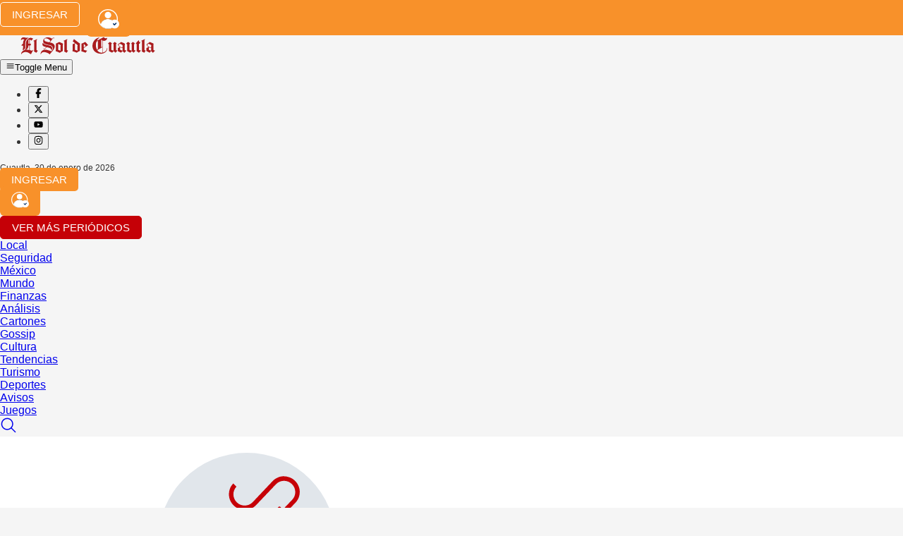

--- FILE ---
content_type: text/html; charset=utf-8
request_url: https://www.google.com/recaptcha/api2/aframe
body_size: 269
content:
<!DOCTYPE HTML><html><head><meta http-equiv="content-type" content="text/html; charset=UTF-8"></head><body><script nonce="4r3UVauK7wqpkqQGW6W6IA">/** Anti-fraud and anti-abuse applications only. See google.com/recaptcha */ try{var clients={'sodar':'https://pagead2.googlesyndication.com/pagead/sodar?'};window.addEventListener("message",function(a){try{if(a.source===window.parent){var b=JSON.parse(a.data);var c=clients[b['id']];if(c){var d=document.createElement('img');d.src=c+b['params']+'&rc='+(localStorage.getItem("rc::a")?sessionStorage.getItem("rc::b"):"");window.document.body.appendChild(d);sessionStorage.setItem("rc::e",parseInt(sessionStorage.getItem("rc::e")||0)+1);localStorage.setItem("rc::h",'1769802365405');}}}catch(b){}});window.parent.postMessage("_grecaptcha_ready", "*");}catch(b){}</script></body></html>

--- FILE ---
content_type: image/svg+xml
request_url: https://www.elsoldecuautla.com.mx/publications/elsoldecuautla/logotipo_footer.svg
body_size: 2470
content:
<?xml version="1.0" encoding="utf-8"?>
<!-- Generator: Adobe Illustrator 21.1.0, SVG Export Plug-In . SVG Version: 6.00 Build 0)  -->
<svg version="1.1" id="Capa_1" xmlns="http://www.w3.org/2000/svg" xmlns:xlink="http://www.w3.org/1999/xlink" x="0px" y="0px"
	 viewBox="0 0 600 112" style="enable-background:new 0 0 600 112;" xml:space="preserve">
<style type="text/css">
	.st0{fill:#4B4B4B;}
</style>
<g>
	<path class="st0" d="M46.1,92.6c-5.6-4.4-13.1-9.7-21.9-9.7c-9.7,0-19.4,6.1-19.3,10.2l-1.1-0.5c-1.4-4.6,5.3-15.9,16.9-19
		c3-3.6,4.3-8.3,4.3-15.4V43.5c0-11.9,11.5-23.6,20.7-23.6c3.1,0,7.9,2,11.1,3.8l-7.2,8.9c-2.4-2.3-5.1-3.9-7.7-4.3v17.9h5.8l-2,8.2
		h-3.8v20.1c3,0.5,7,1.7,10.9,3c0.7-1.3,1.4-2.7,1.9-3.9l2.4,1.4l-9.8,17.8L46.1,92.6z M5.4,54.4l-0.2-0.8c1.2-1.8,4.3-7.4,7.4-7.4
		v-5c0-5,2.4-10.2,6-13.7c-2.7-0.5-5.1-1.1-8-1.1c-2.8,0-5.2,2.6-6.2,4.8l-1-0.1C2.3,25,6,17.9,14.2,17.9c6.1,0,10,2.2,15.2,2.2
		c1.7,0,3.6-0.4,5.2-1.1c0.5-0.3,1-0.6,1.4-0.9l0.8,1.5c-5.8,3.9-14.3,11.9-14.3,22.6v18.3c0,9.6-6.3,12.3-9.9,14.4l-1.7-0.7
		c1.7-3.7,1.8-8.4,1.8-15.3v-4.1L5.4,54.4z M25.6,72.9c0.2,0,0.5-0.1,0.8-0.1c4.6,0,9,0.2,13.4,1.3V54.3h-4.2v2.5
		C35.7,65.8,30.2,70.2,25.6,72.9L25.6,72.9z M35.7,28.6v17.5h4.2V28.1C38.4,28.1,37,28.2,35.7,28.6L35.7,28.6z M58.4,33
		c5.4-2.4,10.1-4.3,15.3-7.4l1.2,2.4l-3,1.4v44.9l5.8,2.8l-6.5,9.1h-0.5c-3-2-7.8-4.3-10.2-5.9c0.5-2.1,1-4.1,1-6.5V34.6l-2,0.9
		L58.4,33z M133.5,33.7c-3.9-4.6-10.2-11.3-19.1-11.3c-5.4,0-8.4,1.6-8.4,6.3c0,3.8,3.6,7.4,13.2,9.3l9.9,2L133.5,33.7z M131.2,92.6
		H130c-5.4-4.8-16.7-9.8-24.9-9.8c-9.2,0-13.7,6.1-13.7,10.2l-1.1-0.5c-1.6-5.3,3.6-20.2,20.3-20.2c7.7,0,16,3.7,27,6.8
		c4.3-4.4,6.4-9.2,6.4-13c0-9.5-6.2-12.8-15.6-14.6l-4.2-0.8l-1.5,1.8l4.6,1.1c8.8,1.7,14.1,4.8,14.1,12.3c0,4.8-1.8,8.1-3.9,10.5
		c0.2-0.6,0.2-1.2,0.2-2c0-5.4-3.7-9.7-15.7-12.1l-5.4-1.1c-4.8,6.4-7.6,8.5-11,8.5c-2,0-3-0.8-3-1.7c0-1,0.8-1.6,1.8-1.6
		c1.1,0,1.7,1.4,2.7,1.4c1.8,0,4.2-2.3,8-7l-3.6-0.9c-9.3-2-13.7-5.6-13.7-11.2c0-3.6,1.4-5.6,2.9-6.3c2,4.6,6.8,6.9,15.9,8.8l4.6,1
		l1.4-2l-4.4-0.8c-13.3-2.8-17.1-6.6-17.1-14.8c0-9,7.7-16.6,20.3-16.6c7.7,0,13.8,2.4,19.4,6.1c2.1-3,4.1-4.3,6.5-4.6
		c2-0.3,3,0.3,3.1,1.2c0.2,1.1-0.5,1.7-1.5,1.9c-1.1,0.2-1.8-1.2-2.8-1.1c-1.3,0.2-2.4,1.8-3.2,2.7c-4.5,5.9-8.8,11.6-11.8,16.4
		c13.1,2.4,21.2,6.8,21.2,19C152.1,71.7,134.1,87,131.2,92.6L131.2,92.6z M188.3,78.5c-4.3,2-9.5,5.1-13.4,7.7h-0.5
		c-4.4-2-13.4-5.8-18.1-7.1c0.4-1.5,1.1-2.8,1.1-5.3V45.7c4.9-2.2,10.2-4.6,14.6-7.1h0.7c5.5,2.2,13.1,5.7,16.5,7.6
		c-0.3,1.4-0.9,4.9-0.9,7.5V78.5z M178.1,59.4c0-2,0.4-4.8,0.8-6.4c-3.3-2.3-7.2-4.3-11.1-5.9v26.2l10.3,4V59.4z M192.3,33
		c5.4-2.4,10.1-4.3,15.3-7.4l1.2,2.4l-3,1.4v44.9l5.8,2.8l-6.5,9.1h-0.5c-3-2-7.8-4.3-10.2-5.9c0.5-2.1,1-4.1,1-6.5V34.6l-2,0.9
		L192.3,33z M263.8,78c-2.7,0.7-9.7,4.9-13.8,7.8h-0.4c-3.8-1.7-15-5.9-18.8-6.5c0.5-1.6,1-3.2,1-5.5V48.1c1.7-0.5,8.3-2.8,11-4.1
		c-3.8-3.2-8.3-6.3-10.3-7.8l5.4-10.5c6.8,5.5,20.9,16.8,26.9,20c-0.5,1.7-1,5.5-1,7.7V78z M253.1,59.6c0-1.9,0.3-5.1,0.8-6.8
		l-9.3-8.1l-2.5,1.4v27.1l11,4V59.6z M280.8,65.4v7.7L296,77l-7.1,8.8h-0.5c-4-2-14.8-5.2-18.7-6.5c0.2-1.3,1-3.3,1-5.5V46
		c5.8-2.3,12.8-5.5,16.5-7.4h0.4c2.1,1.9,10.6,11.1,12.6,13.4L280.8,65.4z M289.9,56.4c-2.8-3.6-5.8-6.8-9.1-9.9v16.2L289.9,56.4z"
		/>
	<path class="st0" d="M357.8,23.1l11.5-6.1h1.2c0.2,3,4.3,5,6.3,5c2.6,0,5.6-0.9,6.6-2l1,1.4c-0.1,7.9-6.8,12.1-13.7,12.1
		c-2,0-3.9-0.3-5.6-1v53c9.3-2,18.7-9.2,18.7-19.9h2c0,14.4-13.5,24.9-28.5,24.9c-22.7,0-37.6-15.4-37.6-34.5
		c0-17.8,11-33.3,29.6-37.7l1.1,1.7c-4.8,2.7-8.6,7.4-11.2,12.9L357.8,23.1z M360,86.1c1,0,2-0.1,3-0.2V62l-12.2,6.8
		c-2.3,1.5-4.6,3-6.8,4.3v-0.5l-3.3,1.9C344.8,81.4,351.4,86.1,360,86.1L360,86.1z M334.7,52.1c0,6.8,1.5,14,4.6,20l4.6-2.5
		l-0.1-3.9v-32l-6.5,3.5C335.7,41.9,334.7,47.1,334.7,52.1L334.7,52.1z M358.2,26.7v35.2l4.9-2.6V31.6
		C361,30.5,359.3,28.8,358.2,26.7L358.2,26.7z M470.1,76.9l-9.6,9.3c-2.6-2.7-5-5.2-8-7.3l-6.5,6.8l-14.1-6.8V65.3l8.7-4.3
		c-4-2.8-7.1-7.1-8.3-12.1l0.3-0.2c4.2-2.8,10.5-7.3,14-10.2h0.7c5.2,2.2,13.3,5.3,16.5,7.6c-0.3,1.2-0.8,4.3-0.9,6.8v21.3
		L470.1,76.9z M452.5,63v-3.7c0-2,0.4-4.8,0.8-6.4c-2.6-2.1-9.6-5.5-12.3-6.5l-6.2,4.3C437.5,57.6,444.4,62.5,452.5,63L452.5,63z
		 M452.3,77l0.2,0.2V64.9c-3.7,0-7.3-1.1-10.3-2.9v11.2L452.3,77z M392.5,48.8l-4.4-3l8.3-7.7h0.5l9,6.1c-1,1.1-2.7,3.5-3,5.5v23.5
		l10.3,4V48.7l-2.9-3l6.9-7.7h0.5l9,6.1c-1.1,1.3-3.2,4.2-3.2,6.3v23.6l7.1,2.7l-9.3,9.3c-2.6-2.7-5.1-5.2-8-7.3l-6.5,6.8l-14.1-6.8
		L392.5,48.8z M472.7,48.8l-4.4-3l8.3-7.7h0.5l9,6.1c-1,1.1-2.7,3.5-3,5.5v23.5l10.3,4V48.7l-2.9-3l6.9-7.7h0.5l9,6.1
		c-1.1,1.3-3.2,4.2-3.2,6.3v23.6l7.1,2.7l-9.3,9.3c-2.6-2.7-5.1-5.2-8-7.3l-6.5,6.8l-14.1-6.8L472.7,48.8z M511.9,46.7
		c-0.8,0-1.1-0.9-0.7-1.4c0.8-1.2,2.4-3.9,4.3-5.5l8.3-8.7h2v7.4h5.2v0.8l-2.3,7.4h-3v27.5l8.8,2.7l-9.6,9.3
		c-2.6-2.7-7.7-5.2-10.6-7.3c0.2-1.1,1.1-2.7,1.1-5.2v-27H511.9z M535.7,32.9c5.4-2.4,10.1-4.3,15.3-7.4l1.2,2.4l-3,1.4v44.9
		l5.8,2.8l-6.5,9.1h-0.5c-3-2-7.8-4.3-10.2-5.9c0.5-2.1,1-4.1,1-6.5V34.5l-2,0.9L535.7,32.9z M596.8,76.9l-9.6,9.3
		c-2.6-2.7-5-5.2-8-7.3l-6.5,6.8l-14.1-6.8V65.3l8.7-4.3c-4-2.8-7.1-7.1-8.3-12.1l0.3-0.2c4.2-2.8,10.5-7.3,14-10.2h0.7
		c5.2,2.2,13.3,5.3,16.5,7.6c-0.3,1.2-0.8,4.3-0.9,6.8v21.3L596.8,76.9z M579.3,63v-3.7c0-2,0.4-4.8,0.8-6.4
		c-2.6-2.1-9.6-5.5-12.3-6.5l-6.2,4.3C564.3,57.6,571.2,62.5,579.3,63L579.3,63z M579.1,77l0.2,0.2V64.9c-3.7,0-7.3-1.1-10.3-2.9
		v11.2L579.1,77z"/>
</g>
<g>
	<path class="st0" d="M45.1,92.6c-5.6-4.4-13.1-9.7-21.9-9.7c-9.7,0-19.4,6.1-19.3,10.2l-1.1-0.5c-1.4-4.6,5.3-15.9,16.9-19
		c3-3.6,4.3-8.3,4.3-15.4V43.5c0-11.9,11.5-23.6,20.7-23.6c3.1,0,7.9,2,11.1,3.8l-7.2,8.9c-2.4-2.3-5.1-3.9-7.7-4.3v17.9h5.8l-2,8.2
		h-3.8v20.1c3,0.5,7,1.7,10.9,3c0.7-1.3,1.4-2.7,1.9-3.9l2.4,1.4l-9.8,17.8L45.1,92.6z M4.4,54.4l-0.2-0.8c1.2-1.8,4.3-7.4,7.4-7.4
		v-5c0-5,2.4-10.2,6-13.7c-2.7-0.5-5.1-1.1-8-1.1c-2.8,0-5.2,2.6-6.2,4.8l-1-0.1C1.3,25,5,17.9,13.2,17.9c6.1,0,10,2.2,15.2,2.2
		c1.7,0,3.6-0.4,5.2-1.1c0.5-0.3,1-0.6,1.4-0.9l0.8,1.5c-5.8,3.9-14.3,11.9-14.3,22.6v18.3c0,9.6-6.3,12.3-9.9,14.4l-1.7-0.7
		c1.7-3.7,1.8-8.4,1.8-15.3v-4.1L4.4,54.4z M24.6,72.9c0.2,0,0.5-0.1,0.8-0.1c4.6,0,9,0.2,13.4,1.3V54.3h-4.2v2.5
		C34.7,65.8,29.2,70.2,24.6,72.9L24.6,72.9z M34.7,28.6v17.5h4.2V28.1C37.4,28.1,36,28.2,34.7,28.6L34.7,28.6z M57.4,33
		c5.4-2.4,10.1-4.3,15.3-7.4l1.2,2.4l-3,1.4v44.9l5.8,2.8l-6.5,9.1h-0.5c-3-2-7.8-4.3-10.2-5.9c0.5-2.1,1-4.1,1-6.5V34.6l-2,0.9
		L57.4,33z M132.5,33.7c-3.9-4.6-10.2-11.3-19.1-11.3c-5.4,0-8.4,1.6-8.4,6.3c0,3.8,3.6,7.4,13.2,9.3l9.9,2L132.5,33.7z M130.2,92.6
		H129c-5.4-4.8-16.7-9.8-24.9-9.8c-9.2,0-13.7,6.1-13.7,10.2l-1.1-0.5c-1.6-5.3,3.6-20.2,20.3-20.2c7.7,0,16,3.7,27,6.8
		c4.3-4.4,6.4-9.2,6.4-13c0-9.5-6.2-12.8-15.6-14.6l-4.2-0.8l-1.5,1.8l4.6,1.1c8.8,1.7,14.1,4.8,14.1,12.3c0,4.8-1.8,8.1-3.9,10.5
		c0.2-0.6,0.2-1.2,0.2-2c0-5.4-3.7-9.7-15.7-12.1l-5.4-1.1c-4.8,6.4-7.6,8.5-11,8.5c-2,0-3-0.8-3-1.7c0-1,0.8-1.6,1.8-1.6
		c1.1,0,1.7,1.4,2.7,1.4c1.8,0,4.2-2.3,8-7l-3.6-0.9c-9.3-2-13.7-5.6-13.7-11.2c0-3.6,1.4-5.6,2.9-6.3c2,4.6,6.8,6.9,15.9,8.8l4.6,1
		l1.4-2l-4.4-0.8c-13.3-2.8-17.1-6.6-17.1-14.8c0-9,7.7-16.6,20.3-16.6c7.7,0,13.8,2.4,19.4,6.1c2.1-3,4.1-4.3,6.5-4.6
		c2-0.3,3,0.3,3.1,1.2c0.2,1.1-0.5,1.7-1.5,1.9c-1.1,0.2-1.8-1.2-2.8-1.1c-1.3,0.2-2.4,1.8-3.2,2.7c-4.5,5.9-8.8,11.6-11.8,16.4
		c13.1,2.4,21.2,6.8,21.2,19C151.1,71.7,133.1,87,130.2,92.6L130.2,92.6z M187.3,78.5c-4.3,2-9.5,5.1-13.4,7.7h-0.5
		c-4.4-2-13.4-5.8-18.1-7.1c0.4-1.5,1.1-2.8,1.1-5.3V45.7c4.9-2.2,10.2-4.6,14.6-7.1h0.7c5.5,2.2,13.1,5.7,16.5,7.6
		c-0.3,1.4-0.9,4.9-0.9,7.5V78.5z M177.1,59.4c0-2,0.4-4.8,0.8-6.4c-3.3-2.3-7.2-4.3-11.1-5.9v26.2l10.3,4V59.4z M191.3,33
		c5.4-2.4,10.1-4.3,15.3-7.4l1.2,2.4l-3,1.4v44.9l5.8,2.8l-6.5,9.1h-0.5c-3-2-7.8-4.3-10.2-5.9c0.5-2.1,1-4.1,1-6.5V34.6l-2,0.9
		L191.3,33z M262.8,78c-2.7,0.7-9.7,4.9-13.8,7.8h-0.4c-3.8-1.7-15-5.9-18.8-6.5c0.5-1.6,1-3.2,1-5.5V48.1c1.7-0.5,8.3-2.8,11-4.1
		c-3.8-3.2-8.3-6.3-10.3-7.8l5.4-10.5c6.8,5.5,20.9,16.8,26.9,20c-0.5,1.7-1,5.5-1,7.7V78z M252.1,59.6c0-1.9,0.3-5.1,0.8-6.8
		l-9.3-8.1l-2.5,1.4v27.1l11,4V59.6z M279.8,65.4v7.7L295,77l-7.1,8.8h-0.5c-4-2-14.8-5.2-18.7-6.5c0.2-1.3,1-3.3,1-5.5V46
		c5.8-2.3,12.8-5.5,16.5-7.4h0.4c2.1,1.9,10.6,11.1,12.6,13.4L279.8,65.4z M288.9,56.4c-2.8-3.6-5.8-6.8-9.1-9.9v16.2L288.9,56.4z"
		/>
	<path class="st0" d="M356.8,23.1l11.5-6.1h1.2c0.2,3,4.3,5,6.3,5c2.6,0,5.6-0.9,6.6-2l1,1.4c-0.1,7.9-6.8,12.1-13.7,12.1
		c-2,0-3.9-0.3-5.6-1v53c9.3-2,18.7-9.2,18.7-19.9h2c0,14.4-13.5,24.9-28.5,24.9c-22.7,0-37.6-15.4-37.6-34.5
		c0-17.8,11-33.3,29.6-37.7l1.1,1.7c-4.8,2.7-8.6,7.4-11.2,12.9L356.8,23.1z M359,86.1c1,0,2-0.1,3-0.2V62l-12.2,6.8
		c-2.3,1.5-4.6,3-6.8,4.3v-0.5l-3.3,1.9C343.8,81.4,350.4,86.1,359,86.1L359,86.1z M333.7,52.1c0,6.8,1.5,14,4.6,20l4.6-2.5
		l-0.1-3.9v-32l-6.5,3.5C334.7,41.9,333.7,47.1,333.7,52.1L333.7,52.1z M357.2,26.7v35.2l4.9-2.6V31.6
		C360,30.5,358.3,28.8,357.2,26.7L357.2,26.7z M469.1,76.9l-9.6,9.3c-2.6-2.7-5-5.2-8-7.3l-6.5,6.8l-14.1-6.8V65.3l8.7-4.3
		c-4-2.8-7.1-7.1-8.3-12.1l0.3-0.2c4.2-2.8,10.5-7.3,14-10.2h0.7c5.2,2.2,13.3,5.3,16.5,7.6c-0.3,1.2-0.8,4.3-0.9,6.8v21.3
		L469.1,76.9z M451.5,63v-3.7c0-2,0.4-4.8,0.8-6.4c-2.6-2.1-9.6-5.5-12.3-6.5l-6.2,4.3C436.5,57.6,443.4,62.5,451.5,63L451.5,63z
		 M451.3,77l0.2,0.2V64.9c-3.7,0-7.3-1.1-10.3-2.9v11.2L451.3,77z M391.5,48.8l-4.4-3l8.3-7.7h0.5l9,6.1c-1,1.1-2.7,3.5-3,5.5v23.5
		l10.3,4V48.7l-2.9-3l6.9-7.7h0.5l9,6.1c-1.1,1.3-3.2,4.2-3.2,6.3v23.6l7.1,2.7l-9.3,9.3c-2.6-2.7-5.1-5.2-8-7.3l-6.5,6.8l-14.1-6.8
		L391.5,48.8z M471.7,48.8l-4.4-3l8.3-7.7h0.5l9,6.1c-1,1.1-2.7,3.5-3,5.5v23.5l10.3,4V48.7l-2.9-3l6.9-7.7h0.5l9,6.1
		c-1.1,1.3-3.2,4.2-3.2,6.3v23.6l7.1,2.7l-9.3,9.3c-2.6-2.7-5.1-5.2-8-7.3l-6.5,6.8l-14.1-6.8L471.7,48.8z M510.9,46.7
		c-0.8,0-1.1-0.9-0.7-1.4c0.8-1.2,2.4-3.9,4.3-5.5l8.3-8.7h2v7.4h5.2v0.8l-2.3,7.4h-3v27.5l8.8,2.7l-9.6,9.3
		c-2.6-2.7-7.7-5.2-10.6-7.3c0.2-1.1,1.1-2.7,1.1-5.2v-27H510.9z M534.7,32.9c5.4-2.4,10.1-4.3,15.3-7.4l1.2,2.4l-3,1.4v44.9
		l5.8,2.8l-6.5,9.1h-0.5c-3-2-7.8-4.3-10.2-5.9c0.5-2.1,1-4.1,1-6.5V34.5l-2,0.9L534.7,32.9z M595.8,76.9l-9.6,9.3
		c-2.6-2.7-5-5.2-8-7.3l-6.5,6.8l-14.1-6.8V65.3l8.7-4.3c-4-2.8-7.1-7.1-8.3-12.1l0.3-0.2c4.2-2.8,10.5-7.3,14-10.2h0.7
		c5.2,2.2,13.3,5.3,16.5,7.6c-0.3,1.2-0.8,4.3-0.9,6.8v21.3L595.8,76.9z M578.3,63v-3.7c0-2,0.4-4.8,0.8-6.4
		c-2.6-2.1-9.6-5.5-12.3-6.5l-6.2,4.3C563.3,57.6,570.2,62.5,578.3,63L578.3,63z M578.1,77l0.2,0.2V64.9c-3.7,0-7.3-1.1-10.3-2.9
		v11.2L578.1,77z"/>
</g>
</svg>
